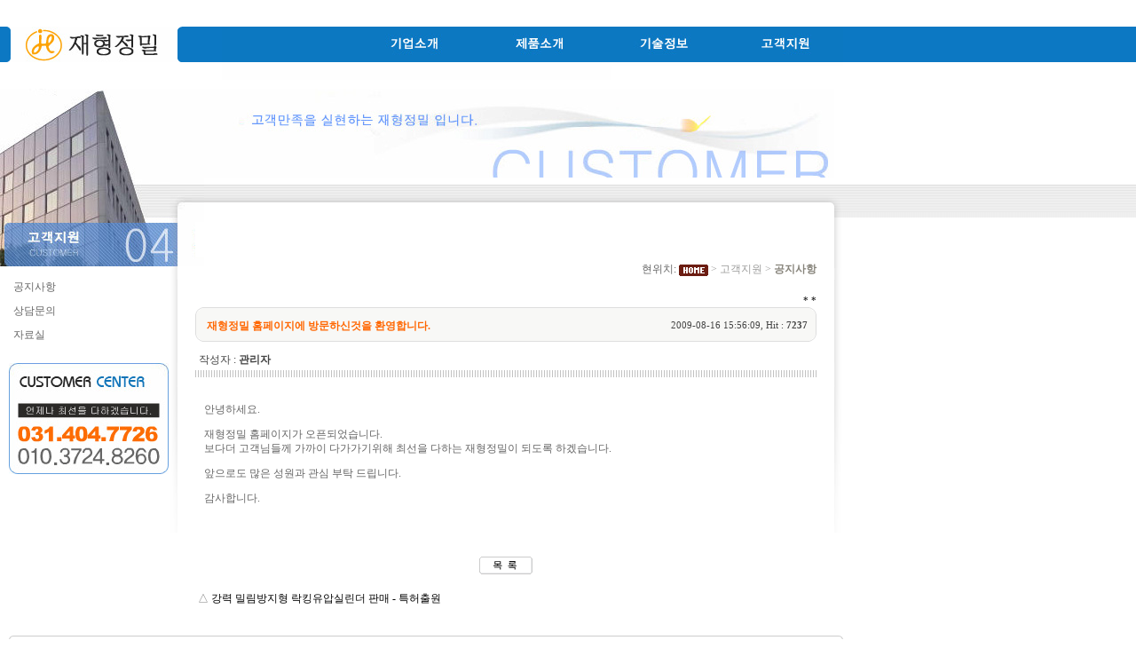

--- FILE ---
content_type: text/html
request_url: http://jhmold.net/bbs/view.php?id=notice&no=1
body_size: 5576
content:
<html> 
<head>
	<title></title>
	<meta http-equiv=Content-Type content=text/html; charset=EUC-KR>
	<link rel=StyleSheet HREF=skin/Myboard_v2/style.css type=text/css title=style>
	<script language='JavaScript'>
	var select_obj;
	function ZB_layerAction(name,status) { 
		var obj=document.all[name];
		var _tmpx,_tmpy, marginx, marginy;
		_tmpx = event.clientX + parseInt(obj.offsetWidth);
		_tmpy = event.clientY + parseInt(obj.offsetHeight);
		_marginx = document.body.clientWidth - _tmpx;
		_marginy = document.body.clientHeight - _tmpy ;
		if(_marginx < 0)
			_tmpx = event.clientX + document.body.scrollLeft + _marginx ;
		else
			_tmpx = event.clientX + document.body.scrollLeft ;
		if(_marginy < 0)
			_tmpy = event.clientY + document.body.scrollTop + _marginy +20;
		else
			_tmpy = event.clientY + document.body.scrollTop ;
		obj.style.posLeft=_tmpx-13;
		obj.style.posTop=_tmpy-12;
		if(status=='visible') {
			if(select_obj) {
				select_obj.style.visibility='hidden';
				select_obj=null;
			}
			select_obj=obj;
		}else{
			select_obj=null;
		}
		obj.style.visibility=status; 
	}


	function print_ZBlayer(name, homepage, mail, member_no, boardID, writer, traceID, traceType, isAdmin, isMember) {
		var printHeight = 0;
		var printMain="";
	
		if(homepage) {
			printMain = "<tr onMouseOver=this.style.backgroundColor='#bbbbbb' onMouseOut=this.style.backgroundColor='' onMousedown=window.open('"+homepage+"');><td style=font-family:굴림;font-size:9pt height=18 nowrap>&nbsp;<img src=images/n_homepage.gif border=0 align=absmiddle>&nbsp;&nbsp;홈페이지&nbsp;&nbsp;</td></tr>";
			printHeight = printHeight + 16;
		}
		if(mail) {
			printMain = printMain +	"<tr onMouseOver=this.style.backgroundColor='#bbbbbb' onMouseOut=this.style.backgroundColor='' onMousedown=window.open('open_window.php?mode=m&str="+mail+"','ZBremote','width=1,height=1,left=1,top=1');><td style=font-family:굴림;font-size:9pt height=18 nowrap>&nbsp;<img src=images/n_mail.gif border=0 align=absmiddle>&nbsp;&nbsp;메일 보내기&nbsp;&nbsp;</td></tr>";
			printHeight = printHeight + 16;
		}
		if(member_no) {
			if(isMember) {
				printMain = printMain +	"<tr onMouseOver=this.style.backgroundColor='#bbbbbb' onMouseOut=this.style.backgroundColor='' onMousedown=window.open('view_info.php?member_no="+member_no+"','view_info','width=400,height=510,toolbar=no,scrollbars=yes');><td style=font-family:굴림;font-size:9pt height=18 nowrap>&nbsp;<img src=images/n_memo.gif border=0 align=absmiddle>&nbsp;&nbsp;쪽지 보내기&nbsp;&nbsp;</td></tr>";
				printHeight = printHeight + 16;
			}
			printMain = printMain +	"<tr onMouseOver=this.style.backgroundColor='#bbbbbb' onMouseOut=this.style.backgroundColor='' onMousedown=window.open('view_info2.php?member_no="+member_no+"','view_info','width=400,height=510,toolbar=no,scrollbars=yes');><td style=font-family:굴림;font-size:9pt height=18 nowrap>&nbsp;<img src=images/n_information.gif border=0 align=absmiddle>&nbsp;&nbsp;회원정보 보기&nbsp;&nbsp;</td></tr>";
			printHeight = printHeight + 16;
		}
		if(writer) {
			printMain = printMain +	"<tr onMouseOver=this.style.backgroundColor='#bbbbbb' onMouseOut=this.style.backgroundColor='' onMousedown=location.href='zboard.php?id="+boardID+"&sn1=on&sn=on&ss=off&sc=off&keyword="+writer+"';><td style=font-family:굴림;font-size:9pt height=18 nowrap>&nbsp;<img src=images/n_search.gif border=0 align=absmiddle>&nbsp;&nbsp;이름으로 검색&nbsp;&nbsp;</td></tr>";
			printHeight = printHeight + 16;
		}
		if(isAdmin) {
			if(member_no) {
				printMain = printMain +	"<tr onMouseOver=this.style.backgroundColor='#bbbbbb' onMouseOut=this.style.backgroundColor='' onMousedown=window.open('open_window.php?mode=i&str="+member_no+"','ZBremote','width=1,height=1,left=1,top=1');><td style=font-family:굴림;font-size:9pt height=18 nowrap>&nbsp;<img src=images/n_modify.gif border=0 align=absmiddle>&nbsp;&nbsp;<font color=darkred>회원정보 변경&nbsp;&nbsp;</td></tr>";
				printHeight = printHeight + 16;
			}
			printMain = printMain +	"<tr onMouseOver=this.style.backgroundColor='#bbbbbb' onMouseOut=this.style.backgroundColor='' onMousedown=window.open('open_window.php?mode="+traceType+"&str="+traceID+"','ZBremote','width=1,height=1,left=1,top=1');><td style=font-family:굴림;font-size:9pt height=18 nowrap>&nbsp;<img src=images/n_relationlist.gif border=0 align=absmiddle>&nbsp;&nbsp;<font color=darkred>관련글 추적</font>&nbsp;&nbsp;</td></tr>";
			printHeight = printHeight + 16;
		
		}
		var printHeader = "<div id='"+name+"' style='position:absolute; left:10px; top:25px; width:127; height: "+printHeight+"; z-index:1; visibility: hidden' onMousedown=ZB_layerAction('"+name+"','hidden')><table border=0><tr><td colspan=3 onMouseover=ZB_layerAction('"+name+"','hidden') height=3></td></tr><tr><td width=5 onMouseover=ZB_layerAction('"+name+"','hidden') rowspan=2>&nbsp;</td><td height=5></td></tr><tr><td><table style=cursor:hand border='0' cellspacing='1' cellpadding='0' bgcolor='black' width=100% height=100%><tr><td valign=top bgcolor=white><table border=0 cellspacing=0 cellpadding=3 width=100% height=100%>";
		var printFooter = "</table></td></tr></table></td><td width=5 rowspan=2 onMouseover=ZB_layerAction('"+name+"','hidden')>&nbsp;</td></tr><tr><td colspan=3 height=10 onMouseover=ZB_layerAction('"+name+"','hidden')></td></tr></table></div>";
	
		document.writeln(printHeader+printMain+printFooter);
	}
</script>
	</head>
<body topmargin='0'  leftmargin='0' marginwidth='0' marginheight='0'  bgcolor=white >
			<!--
===============================================
클라이언트: 재형정밀
제작관리  : 마이윈커뮤니케이션
제작담당  : 이탁룡 (cybertak@hanmail.net)
===============================================
-->

<html>
<head>
<meta http-equiv="Content-Type" content="text/html; charset=euc-kr">
<link rel="stylesheet" href="style.css" type="text/css">

<META NAME="keywords" CONTENT="웹프로모션,홈페이지제작,쇼핑몰제작,유지보수,웹호스팅,도메인,홈페이지,이미지제작대행,검색엔진등록,검색엔진,homepage,shoppingmall,auction,옥션,G마켓,다음온켓">
<META NAME="description" CONTENT="마이윈은 웹프로모션기획 전문업체 입니다. 홈페이지제작, 유지보수, 웹호스팅, 쇼핑몰, 이미지제작대행등 다양한 웹프로모션 기획을 진행하고 있습니다."> 
<META NAME="robots" CONTENT="ALL">
<META NAME="author" CONTENT="마이윈">
<META NAME="reply-to" CONTENT="manager@mywin.co.kr">
<META http-equiv="imagetoolbar" content="no">
<META NAME="content-language" CONTENT="kr">
<META NAME="build" CONTENT="2009.08.01">
<title>:: 재형정밀 ::</title>
<script language="javascript" src="../jhmold/flashWrite.js"></script>
<script language="javascript" src="../jhmold/tb_fade.js"></script>	</head>
<body background=../jhmold/img/bg1.gif leftmargin=0 topmargin=0 marginheight=0 marginwidth=0>
<table width=100% height=30 cellspacing=0 cellpadding=0 border=0>
<tr>	<td width=100%>
		<BR>
	</td>
</tr></table>

<table width=100% height=40 cellspacing=0 cellpadding=0 border=0>
<tr>	<td width=100% background=../jhmold/img/bg_topmenu.gif valign=top>
		<!-- TOP MENU -->
		<table width=950 height=40 cellspacing=0 cellpadding=0 border=0>
<tr>	<td width=12><img src=../jhmold/img/bg_topmenu2.gif></td>
	<td width=188 height=40 align=center bgcolor=#FFFFFF><a href="../jhmold/?PHPSESSID=d15d48312db407cd1837bdae7a73e952"><img src="../jhmold/img/logo.jpg" border="0"></a></td>
		<td width=17 align=left><img src=../jhmold/img/bg_topmenu1.gif></td>
	<td width=733 height=40>
	<DIV id=topmenu style="Z-INDEX: 2; TOP: 30px; LEFT: 250px; VISIBILITY: visible; WIDTH: 700px; POSITION: absolute; HEIGHT: 60px" align=left>
		<img src=../jhmold/img/topmenu.jpg border="0" usemap="#jhmold">
	
        <map name="jhmold">
            <area shape="rect" coords="170,0,250,30" href="../jhmold/?id=company&PHPSESSID=d15d48312db407cd1837bdae7a73e952" target="_self" alt="">
            <area shape="rect" coords="310,0,410,30" href="../jhmold/?id=product&PHPSESSID=d15d48312db407cd1837bdae7a73e952" target="_self" alt="">
            <area shape="rect" coords="450,0,550,30" href="../jhmold/?id=info&PHPSESSID=d15d48312db407cd1837bdae7a73e952" target="_self" alt="">
            <area shape="rect" coords="590,0,690,30" href="../jhmold/?id=customer&PHPSESSID=d15d48312db407cd1837bdae7a73e952" target="_self" alt="">
            
        </map>
	</DIV>
	</td>
</tr></table>	</td>
</tr></table>

<table width=100% height=30 cellspacing=0 cellpadding=0 border=0>
<tr>	<td width=100%>
		<BR>
	</td>
</tr></table>

<table width=950 cellspacing=0 cellpadding=0 border=0>
<tr>
	<!-- 메인화면 구성 -->
		<td valign=top>
	<table width=100% cellspacing=0 cellpadding=0 border=0>
	<tr>	<td width=230><img src="../jhmold/img/subpageimg_customer.jpg"></td>
			<!-- <img src=../jhmold/img/subpageimg_company.gif></td> -->
		<td width=720 valign=top>
			<img src="../jhmold/img/subtitle_customer.jpg">
						<DIV id=subtitle style="Z-INDEX: 1; TOP: 208px; LEFT: 230px; VISIBILITY: visible; WIDTH: 182px; POSITION: absolute; HEIGHT: 80px" align=left>
				<img src=../jhmold/img/subpageimg_right.gif>
			</DIV>
			<DIV id=subtitle style="Z-INDEX: 2; TOP: 250px; LEFT: 220px; VISIBILITY: visible; WIDTH: 182px; POSITION: absolute; HEIGHT: 80px" align=left>
				<table width=100% cellspacing=0 cellpadding=0 border=0>
				<tr>	<td width=100% align=right>
						<img src=../jhmold/img/bl_700.jpg width=700 height=40>
												<table width=100% cellspacing=0 cellpadding=0 border=0><tr height=5><td width=100%></td></tr></table>
						현위치: <a href=../jhmold/?PHPSESSID=d15d48312db407cd1837bdae7a73e952><img src=../jhmold/img/icon_home.gif border=0 align=absmiddle></a> <font color=#9D9D9C>></font> <a href=../jhmold/?id=customer&PHPSESSID=d15d48312db407cd1837bdae7a73e952><font color=#9D9D9C>고객지원</font></a> <font color=#9D9D9C>></font> <font color=#87847b><b>공지사항</b></font>
					</td>
				</tr></table>
			</DIV>
		</td>
	</tr></table>
	<table width=100% cellspacing=0 cellpadding=0 border=0>
	<tr>
		<td width=190 valign=top align=right>
			<table width=180 cellspacing=0 cellpadding=0 border=0>
			<tr>	<td width=100%>
						<table width=100% cellspacing=0 cellpadding=0 border=0><tr height=10><td width=100%></td></tr></table>
												<table width=180 cellspacing=2 cellpadding=0 border=0>
													<tr height=23 bgcolor=#FFFFFF onclick="location.href='../jhmold/?id=customer_1'"; onfocus='this.blur()' style="cursor:hand";>
															<TD id=bgColorId1 onmouseover="tBgFIn(bgColorId1, '#0872BA','#0872BA',1)" onMouseOut="tBgFOut(tInC,tIdC)" style="FILTER: blendTrans(duration=0.5);">
									&nbsp;공지사항															
								</td>
							</tr>
							<tr><td width=100% background=../jhmold/img/dot_2x1.gif></td></tr>
								
														<tr height=23 bgcolor=#FFFFFF onclick="location.href='../jhmold/?id=customer_2'"; onfocus='this.blur()' style="cursor:hand";>
															<TD id=bgColorId2 onmouseover="tBgFIn(bgColorId2, '#0872BA','#0872BA',1)" onMouseOut="tBgFOut(tInC,tIdC)" style="FILTER: blendTrans(duration=0.5);">
									&nbsp;상담문의															
								</td>
							</tr>
							<tr><td width=100% background=../jhmold/img/dot_2x1.gif></td></tr>
								
														<tr height=23 bgcolor=#FFFFFF onclick="location.href='../jhmold/?id=customer_3'"; onfocus='this.blur()' style="cursor:hand";>
															<TD id=bgColorId3 onmouseover="tBgFIn(bgColorId3, '#0872BA','#0872BA',1)" onMouseOut="tBgFOut(tInC,tIdC)" style="FILTER: blendTrans(duration=0.5);">
									&nbsp;자료실															
								</td>
							</tr>
							<tr><td width=100% background=../jhmold/img/dot_2x1.gif></td></tr>
								
													</tr></table>
						<br>
					<img src="../jhmold/img/lf_banner01.jpg">
									</td>
			</tr></table>
		</td>
		<td width=760 valign=top>
			<table width=100%  cellspacing=0 cellpadding=0 border=0>
			<tr>
				<td width=10 valign=top><img src=../jhmold/img/subbg_left.gif></td>
				<td width=20><img src=../jhmold/img/bl.gif width=20 height=1></td>
				<td width=700 valign=top>
					<table width=100% cellspacing=0 cellpadding=0 border=0><tr height=30><td width=100%></td></tr></table>
	<div align=center>			<table border=0 cellspacing=0 cellpadding=0 width=100% height=1 style="table-layout:fixed;"><col width=100%></col><tr><td><img src=images/t.gif border=0 width=98% height=1 name=zb_get_table_width><br><img src=images/t.gif border=0 name=zb_target_resize width=1 height=1></td></tr></table>
			
<SCRIPT LANGUAGE="JavaScript">
<!--
	function zb_formresize(obj) {
		obj.rows += 3; 
	}
// -->
</SCRIPT>

<script language=JavaScript>
function findObj(n, d) { //v4.0
  var p,i,x;  if(!d) d=document; if((p=n.indexOf("?"))>0&&parent.frames.length) {
    d=parent.frames[n.substring(p+1)].document; n=n.substring(0,p);}
  if(!(x=d[n])&&d.all) x=d.all[n]; for (i=0;!x&&i<d.forms.length;i++) x=d.forms[i][n];
  for(i=0;!x&&d.layers&&i<d.layers.length;i++) x=findObj(n,d.layers[i].document);
  if(!x && document.getElementById) x=document.getElementById(n); return x;
}
function swapImage() {
  var i,j=0,x,a=swapImage.arguments; document.MM_sr=new Array; for(i=0;i<(a.length-2);i+=3)
   if ((x=findObj(a[i]))!=null){document.MM_sr[j++]=x; if(!x.oSrc) x.oSrc=x.src; x.src=a[i+2];}
}
</script>

<table border=0 cellspacing=0 cellpadding=0 width=100%>
<tr>
<td colspan=4 align=right valign=bottom class=small>
  <font title="가입"><a onfocus=blur() href=# onclick="window.open('member_join.php?group_no=1','zbMemberJoin','width=560,height=590,toolbars=no,resizable=yes,scrollbars=yes')">*</font></a>
  <Zeroboard <span onClick="swapImage('memozzz','','skin/Myboard_v2/member_memo_off.gif',0)" title="쪽지사용"></span></a>
  <font title="정보수정"><Zeroboard *</font></a></font>
  <font title="로그인"><a onfocus=blur() href='login.php?id=notice&page=1&sn1=&divpage=1&sn=off&ss=on&sc=on&select_arrange=headnum&desc=asc&s_url=%2Fbbs%2Fview.php%3Fid%3Dnotice%26no%3D1&PHPSESSID=d15d48312db407cd1837bdae7a73e952'>*</font></a>
  <font title="로그아웃"><Zeroboard *</font></a>
  <font title="관리자"><Zeroboard *</font></a>
 </td>
</tr>
<tr><td></td></tr>
</table>



<!-- 테이블의 시작 -->
<table width="100%" border="0" cellpadding="0" cellspacing="0" bgcolor="#F8F8F6">
  <tr>
    <td width="8" height="8"><img src='skin/Myboard_v2/dis_01.gif' border=0></td>
    <td valign="top"><table width="100%" border="0" cellspacing="0" cellpadding="0">
      <tr>
        <td height="1" bgcolor='#DEDEDE'></td>
      </tr>
    </table></td>
    <td width="8" height="8"><img src='skin/Myboard_v2/dis_02.gif' border=0></td>
  </tr>
  <tr>
    <td background='skin/Myboard_v2/dis_bg01.gif'></td>
    <td align=center><table width="100%" border="0" cellspacing="0" cellpadding="2">
      <tr>
	  <td align=left><table border=0 cellspacing=0 cellpadding=0 width=100% style='table-layout:fixed'><tr><td nowrap><img src='skin/Myboard_v2/t.gif' width='1' height='3' border=0><br>&nbsp;<font style='font-family:굴림;font-size:9pt;color:#FF6600;'><b>재형정밀 홈페이지에 방문하신것을 환영합니다.</b></font></td></tr></table></td>
      <td align=right class=small width=170><img src='skin/Myboard_v2/t.gif' width='1' height='3' border=0><br>2009-08-16 15:56:09, Hit : <b>7237</b></td>
	  </tr>
	  </table></td>
    <td background='skin/Myboard_v2/dis_bg02.gif'></td>
  </tr>
  <tr>
    <td width="8" height="8"><img src='skin/Myboard_v2/dis_03.gif' border=0></td>
    <td valign="bottom"><table width="100%" border="0" cellspacing="0" cellpadding="0">
      <tr>
        <td height="1" bgcolor='#DEDEDE'></td>
      </tr>
    </table></td>
    <td width="8" height="8"><img src='skin/Myboard_v2/dis_04.gif' border=0></td>
  </tr>
</table>
<!-- 테이블의 끝 -->


<img src=skin/Myboard_v2/t.gif border=0 height=8><br>

<table width="100%" border="0" cellpadding="4" cellspacing="0">
<col width=></col><col width=200></col>
  <tr>
   <td align=left><font style=font-family:tahoma;font-size:9pt;color:#444444>작성자 : <b><span onMousedown="ZB_layerAction('zbLayer2','visible')" style=cursor:hand>관리자</span></font></td>
   <td align=right><font style=font-family:tahoma;font-size:7pt;color:#999999></font></td>
  </tr>
  <tr><td height=1 background=skin/Myboard_v2/dotline.gif colspan=2></td></tr>
  <tr>
   <td align=left style='word-break:break-all;line-height:100%' colspan=2>
   	
	      <!--<font class=small>- SiteLink #1 :&nbsp;</font><br>--> 
	      <!--<font class=small>- SiteLink #2 :&nbsp;</font><br>--> 
      <!--<font class=small>- Download #1 :&nbsp;<Zeroboard(0)</a>, Download : 0</font><br>-->      <!--<font class=small>- Download #2 :&nbsp;<Zeroboard(0)</a>, Download : 0</font>-->   </td>
  </tr>
</table>

<table cellspacing=0 cellpadding=0 border=0 width=100%>
<tr>
<img src=skin/Myboard_v2/t.gif border=0 height=10>
<td style='word-break:break-all;padding:10px;'><table border=0 cellspacing=0 cellpadding=0 width=100% style="table-layout:fixed;"><col width=100%></col><tr><td valign=top>  <p>안녕하세요.</p><p>재형정밀 홈페이지가 오픈되었습니다.<br />보다더 고객님들께 가까이 다가가기위해 최선을 다하는 재형정밀이 되도록 하겠습니다.</p><p>앞으로도 많은 성원과 관심 부탁 드립니다.</p><p>감사합니다.</p><!--"<--></table><br>
<img src=skin/Myboard_v2/t.gif border=0 height=20><br>
</td>
</tr>
</table>

<!-- 자기소개글 시작 

<table border="0" cellspacing="0" cellpadding="0" width=100%> 
<tr>
<td align=right><table border="0" cellspacing="0" cellpadding="0" width=60%> 
<tr><td height=1 background=skin/Myboard_v2/dotline.gif colspan=2></td></tr>
<tr><td height=4 colspan=2><img src=skin/Myboard_v2/t.gif height=4></td></tr>
<tr>
<td valign=top style='padding-right:10px;'><table border="0" cellspacing="0" cellpadding="0" width=100%>
<tr>
<td align=right height=22><font style=font-family:tahoma;font-size:7pt;color:#999999></font> &nbsp; <b> <span onMousedown="ZB_layerAction('zbLayer2','visible')" style=cursor:hand><font style=font-family:굴림;font-size:9pt;color:#FF6600;>관리자</span><font style=font-family:굴림;font-size:9pt;color:#FF6600;></b></td>
</tr>
<tr>
<td align=right style='line-height:140%'><font style='font-family:굴림;font-size:12px;color:#666666;'>회원님의 소개글이 없습니다.</font></td>
</tr>
</table></td>
<td width=60 valign=top align=right><img src="skin/Myboard_v2/bo_nopic.gif" border=1 height=60 style='border-color:#B7B7B7'></td>
</tr>
</table></td>
</tr>
</table>
자기소개글 마침 -->

<img src=skin/Myboard_v2/t.gif border=0 height=2><br>

<!-- 간단한 답글 시작하는 부분 -->
<!-- 
<table width=100% cellspacing=0 cellpadding=0 border=0>
-->
<table width=100% cellspacing=0 cellpadding=0 border=0>

<tr><td height=10><img src=skin/Myboard_v2/t.gif border=0 height=10></td></tr>

<tr>
 <td align=center>
    <a onfocus=blur() href='zboard.php?id=notice&page=1&page_num=20&category=&sn=off&ss=on&sc=on&keyword=&prev_no=1&sn1=&divpage=1&select_arrange=headnum&desc=asc&PHPSESSID=d15d48312db407cd1837bdae7a73e952'><img src=skin/Myboard_v2/btn_list.gif border=0></a>
    <Zeroboard <img src=skin/Myboard_v2/btn_write.gif border=0></a>
    <Zeroboard <img src=skin/Myboard_v2/btn_reply.gif border=0></a>
    <Zeroboard <img src=skin/Myboard_v2/btn_modify.gif border=0></a>
    <Zeroboard <img src=skin/Myboard_v2/btn_delete.gif border=0></a>
 </td>
</tr>
</table>

<br>

<table width=100%>
<tr>
  <td style='word-break:break-all;'>△ <a onfocus=blur() href='view.php?id=notice&page=1&sn1=&divpage=1&sn=off&ss=on&sc=on&select_arrange=headnum&desc=asc&no=2&PHPSESSID=d15d48312db407cd1837bdae7a73e952'>강력 밀림방지형 락킹유압실린더 판매 - 특허출원 </a></td>
</tr>
</table>

<!--<table width=100%>
<tr>
  <td style='word-break:break-all;'>▽ </a></td>
</tr>
</table>
-->
<br>

<script>
print_ZBlayer('zbLayer1', '', '', '1', 'notice', '%B0%FC%B8%AE%C0%DA', '', '', '', '');
print_ZBlayer('zbLayer2', '', '', '1', 'notice', '%B0%FC%B8%AE%C0%DA', '', '', '', '');
</script>			
						
						<!-- 이미지 리사이즈를 위해서 처리하는 부분 -->
			<script>
				function zb_img_check(){
					var zb_main_table_width = document.zb_get_table_width.width;
					var zb_target_resize_num = document.zb_target_resize.length;
					for(i=0;i<zb_target_resize_num;i++){ 
						if(document.zb_target_resize[i].width > zb_main_table_width) {
							document.zb_target_resize[i].width = zb_main_table_width;
						}
					}
				}
				window.onload = zb_img_check;
			</script>

			</div>				</td>
				<td width=20><img src=../jhmold/img/bl.gif width=20 height=1></td>
				<td width=10 valign=top><img src=../jhmold/img/subbg_right.gif></td>
			</tr></table>
		</td>
	</tr></table>
	</td>
</tr></table>



<br>
<table width=100% cellspacing=0 cellpadding=0 border=0>
<tr>	<td width=100% height=50>
		<img src=../jhmold/img/copyright.gif>
	</td>
</tr></table>

</body>
</html>



--- FILE ---
content_type: text/css
request_url: http://jhmold.net/bbs/skin/Myboard_v2/style.css
body_size: 524
content:
BODY, TD, input, DIV, form, TEXTAREA, center, option, pre, blockquote {font-size:9pt;font-family:굴림;color:666666}
TD {line-height:140%}
SELECT {font-size:9pt;color:666666;}
body {
	margin-left: 0px;
	margin-top: 0px;
	margin-right: 0px;
	margin-bottom: 0px;
}

A:link    {color:666666;text-decoration:none;}
A:visited {color:666666;text-decoration:none;}
A:active  {color:666666;text-decoration:none;}
A:hover  {color:444444;text-decoration:none;}

.s_input {border:solid 1;border-color:888888;background-color:f3f3f3;height:19px}
.input {border:solid 1;border-color:888888;background-color:ffffff;height:19px}
.w_textarea {border:solid 1;border-color:888888;background-color:efefef;width:100%;}
.s_normal {font-size:9pt}
.list_header1 {font-family:Tahoma;font-size:8pt;background-color:#5587B6}
.list_header2 {font-family:Tahoma;font-size:8pt;background-color:#BBBBBB}
.list_name {color:#666666;font-size:9pt;text-decoration:none}
.liston_subject {color:#999999;font-size:9pt;text-decoration:none}
.listoff_subject {color:#444444;font-size:9pt;text-decoration:none}
.list_comment {font-family:tahoma;font-size:8pt;color:#639933;}
.small {font-family:tahoma;font-size:8pt;color:#444444;}
.line1 {background-color:#dadada}
.line2 {background-color:#EAEAEA}
.co_textarea {border:solid 1;border-color:#BABABA;background-color:#eaeaea;width:100%;}
.text1 {color:#666666;font-size:9pt;text-decoration:none}


--- FILE ---
content_type: application/javascript
request_url: http://jhmold.net/jhmold/tb_fade.js
body_size: 781
content:
<!-- 
var tInC=null; 
var tIdC=null; 
var tIdCOn = new Array(0,0,0,0,0,0); 
var tIdCOff = new Array(1,1,1,1,1,1); 


function tBgFIn(obj, bgcol, col, idNum) { 
    if(tInC != obj && tInC != null && tIdCOn[idNum] == 0) tBgFOut(tInC,tIdC); 
    if(tIdCOn[idNum] == 0) { 
        tIdCOn[idNum] = 1; 
        tIdCOff[idNum] = 0; 
        tInC=obj; 
        tIdC=idNum; 
        changeColor(obj, bgcol, col); 
    } 
} 
function tBgFOut(obj,idNum) { 
    if(tIdCOff[idNum] == 0) { 
        tIdCOff[idNum] = 1; 
        tIdCOn[idNum] = 0; 
        changeColor(obj, "#FFFFFF","#666666"); 
    } 
} 
function changeColor(obj, bgcol, col) { 
    obj.filters.blendTrans.apply(); 
    obj.style.backgroundColor= bgcol; 
    obj.style.color= col;
    obj.filters.blendTrans.play(); 
} 
//--> 
